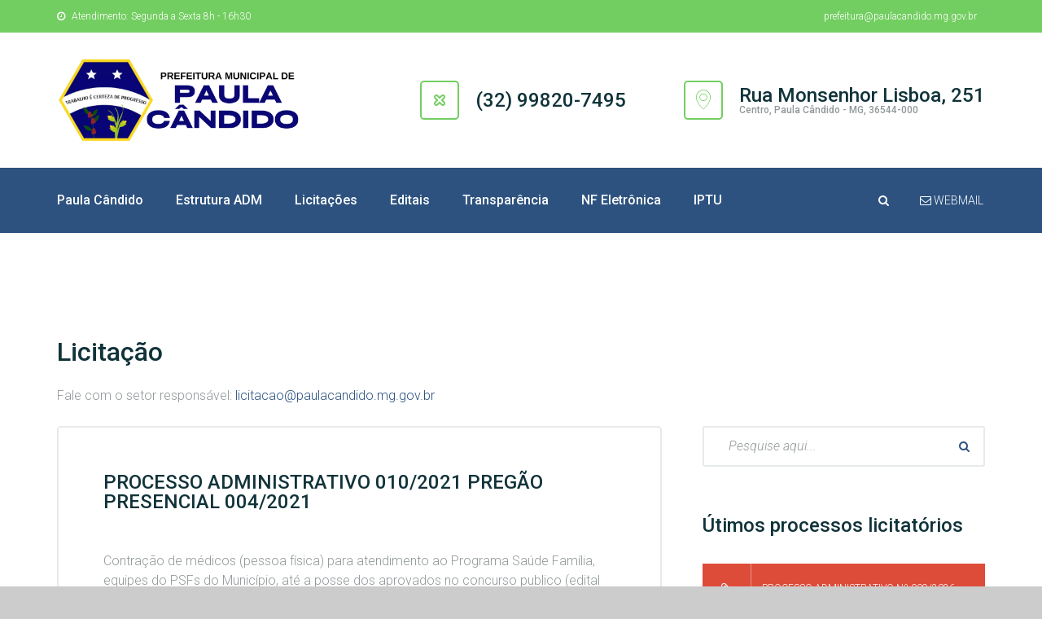

--- FILE ---
content_type: text/html; charset=utf-8
request_url: http://www.paulacandido.mg.gov.br/portal/licitacao.php?licitacao=165
body_size: 23708
content:
<!DOCTYPE html>
<!--[if lt IE 7]>      <html class="no-js lt-ie9 lt-ie8 lt-ie7"> <![endif]-->
<!--[if IE 7]>         <html class="no-js lt-ie9 lt-ie8"> <![endif]-->
<!--[if IE 8]>         <html class="no-js lt-ie9"> <![endif]-->
<!--[if gt IE 8]><!-->
<html class="no-js">
<!--<![endif]-->

<head><meta charset="utf8">
	<title>Prefeitura Municipal de Paula Cândido</title>
	
	<!--[if IE]>
		<meta http-equiv="X-UA-Compatible" content="IE=edge">
	<![endif]-->
	<meta name="description" content="">
	<meta name="viewport" content="width=device-width, initial-scale=1">
	<!-- Place favicon.ico and apple-touch-icon.png in the root directory -->
	<!-- Favicon -->
    <link rel="icon" type="image/png" href="images/brasaoNovo.png">
	<link rel="stylesheet" href="css/bootstrap.min.css">
	<link rel="stylesheet" href="css/animations.css">
	<link rel="stylesheet" href="css/fonts.css">
	<link rel="stylesheet" href="css/main2124.css" class="color-switcher-link">
	<link rel="stylesheet" href="css/shop.css">
	<script src="js/vendor/modernizr-2.6.2.min.js"></script>
	<!--[if lt IE 9]>
		<script src="js/vendor/html5shiv.min.js"></script>
		<script src="js/vendor/respond.min.js"></script>
		<script src="js/vendor/jquery-1.12.4.min.js"></script>
	<![endif]-->
        
        <meta http-equiv="Content-Security-Policy" content="upgrade-insecure-requests">
</head>

<body>
    <!--[if lt IE 9]>
            <div class="bg-danger text-center">You are using an <strong>outdated</strong> browser. Please <a href="http://browsehappy.com/" class="highlight">upgrade your browser</a> to improve your experience.</div>
    <![endif]-->
    <div class="preloader">
        <div class="preloader_image"></div>
    </div>
    <!-- search modal -->
    <div class="modal" tabindex="-1" role="dialog" aria-labelledby="search_modal" id="search_modal"> <button type="button" class="close" data-dismiss="modal" aria-label="Close">
            <span aria-hidden="true">
                <i class="rt-icon2-cross2"></i>
            </span>
        </button>
        <div class="widget widget_search">
            <form method="get" class="searchform search-form form-inline" action="./">
                <div class="form-group bottommargin_0"> <input type="text" value="" name="search" class="form-control" placeholder="Pesquisar no site" id="modal-search-input"> </div> <button type="submit" class="theme_button">Search</button> </form>
        </div>
    </div>
    <!-- Unyson messages modal -->
    <div class="modal fade" tabindex="-1" role="dialog" id="messages_modal">
        <div class="fw-messages-wrap ls with_padding">
            <!-- Uncomment this UL with LI to show messages in modal popup to your user: -->
            <!--
    <ul class="list-unstyled">
            <li>Message To User</li>
    </ul>
            -->
        </div>
    </div>
    <!-- eof .modal -->    <!-- wrappers for visual page editor and boxed version of template -->
    <div id="canvas">
        <div id="box_wrapper">
            <!-- template sections -->
            <section class="page_topline cs main_color2 table_section table_section_sm section_padding_top_5 section_padding_bottom_5">
    <div class="container">
        <div class="row">
            <div class="col-sm-8 text-center text-sm-left">
                <div> <i class="fa fa-clock-o rightpadding_5" aria-hidden="true"></i> Atendimento: Segunda a Sexta 8h - 16h30 </div>
            </div>
            <div class="col-sm-4 text-center text-sm-right greylinks"> 
                <span class="rightpadding_10"><a href="mailto:prefeitura@paulacandido.mg.gov.br">prefeitura@paulacandido.mg.gov.br</a></span> 
                <!--<a class="social-icon color-icon soc-facebook" href="https://www.facebook.com/prefeiturapaulacandido/" target="_blank" title="Facebook"></a> 
                <a class="social-icon color-icon soc-instagram" href="https://www.instagram.com/prefspaulacandido/" target="_blank" title="Instagram"></a>-->
            </div>
        </div>
    </div>
</section>
<section class="page_toplogo table_section table_section_md ls section_padding_top_25 section_padding_bottom_25">
    <div class="container">
        <div class="row">
            <div class="col-md-3 text-center text-md-left"> <a href="./" class="logo top_logo">
                    <img src="images/logoPaulaCandido.png" alt="">
                </a> </div>
            <div class="col-md-9 text-center text-md-right">
                <div class="inline-teasers-wrap">
                   
                    <div class="teaser small-teaser media">
                        <div class="media-left media-middle">
                            <div class="teaser_icon size_small border_icon highlight2 rounded"> <i class="rt-icon2-times-outline"></i> </div>
                        </div>
                        <div class="media-body media-middle">
                            <h4>(32) 99820-7495</h4>
                            <p class="greylinks fontsize_12">  </p>
                        </div>
                    </div>
                    <div class="teaser small-teaser media">
                        <div class="media-left media-middle">
                            <div class="teaser_icon size_small border_icon highlight2 rounded"> <i class="rt-icon2-map-pin"></i> </div>
                        </div>
                        <div class="media-body media-middle">
                            <h4>Rua Monsenhor Lisboa, 251</h4>
                            <p class="greylinks fontsize_12"> Centro, Paula Cândido - MG, 36544-000</p>
                        </div>
                    </div>
                </div>
            </div>
        </div>
    </div>
</section>            <header class="page_header header_color toggler_left">
    <div class="container">
        <div class="row">
            <div class="col-sm-12 display_table">
                <div class="header_mainmenu display_table_cell">
                    <!-- main nav start -->
                    <nav class="mainmenu_wrapper">
                        <ul class="mainmenu nav sf-menu">
                            <li> <a href="index.php">Paula Cândido</a>
                                <ul>
                                                                                <li> <a href="institucional.php?getLink=1">Breve Histórico</a></li>

                                                                                        <li> <a href="institucional.php?getLink=2">Capela Mortuária</a></li>

                                                                                        <li> <a href="institucional.php?getLink=5">Corporação Musical</a></li>

                                                                                        <li> <a href="institucional.php?getLink=3">Festa do Rosário</a></li>

                                                                                        <li> <a href="institucional.php?getLink=4">Francisco de Paula Cândido</a></li>

                                                                                        <li> <a href="institucional.php?getLink=6">Praça Principal</a></li>

                                            
                                    <!--<li> <a href="noticias.php">Notícias</a></li>-->
                                </ul>
                            </li>
                            <li> <a href="estrutura.php">Estrutura ADM</a></li>
                            <li> <a href="licitacoes.php">Licitações</a></li>
                            <li> <a href="">Editais</a>
                                <ul>                                    
                                    <li> <a href="chamamentos.php">Chamamentos Público</a></li>
                                    <li> <a href="concursos.php">Concursos e Processos Seletivos</a></li>
                                    <li> <a href="pnab.php">PNAB</a></li>
                                </ul>
                            </li>
                            <!-- eof pages -->
                            <li> <a href="">Transparência</a>
                                <ul>
                                    <li><a href="https://pm-pcandido.publicacao.siplanweb.com.br/" target="_blank">Portal da Transparência</a></li>
                                    <!--<li> <a href="transparencia-despesa.php">Despesas</a> </li>
                                    <li> <a href="transparencia-receita.php">Receitas</a> </li>
                                    <li> <a href="transparencia-diaria.php">Diárias</a> </li>
                                    <li> <a href="portarias.php">Portarias</a> </li>
                                    <li> <a href="">Servidores</a> </li>-->
                                    <li> <a href="atas.php">Atas</a> </li>
                                    <li> <a href="decretos.php">Decretos</a> </li>
                                    <li> <a href="leis.php">Leis</a> </li>
                                    <li> <a href="portarias.php">Portarias</a> </li>
                                    <li> <a href="esic.php">e-Sic</a></li>
                                    <li> <a href="ouvidoria.php">Ouvidoria</a></li>
                                </ul>
                            </li>
                            <li> <a href="https://paulacandidomg.futurize-nfse.com.br/" target="_blank">NF Eletrônica</a></li>
                            <li> <a href="https://paulacandido.tributos-futurize.com.br/" target="_blank">IPTU</a></li>
                        </ul>
                    </nav>
                    <!-- eof main nav -->
                    <!-- header toggler --><span class="toggle_menu"><span></span></span>
                </div>
                <div class="header_right_buttons cs display_table_cell text-right">
                    <ul class="inline-list menu greylinks">
                        <li> <a href="#" class="search_modal_button header-button">
                                <i class="fa fa-search" aria-hidden="true"></i>
                            </a> </li>
                        <li> <a href="https://webmail.paulacandido.mg.gov.br" target="_blank" class="header-button">
                                <i class="fa fa-envelope-o" aria-hidden="true"></i> WEBMAIL
                            </a> </li>
                    </ul>
                </div>
            </div>
        </div>
    </div>
</header>
            <section class="ls section_padding_top_130 section_padding_bottom_130 columns_padding_25">
                <div class="container">
                    <h3>Licitação</h3>
                    <p>Fale com o setor responsável: <a href="mailto:licitacao@paulacandido.mg.gov.br" title="Email">licitacao@paulacandido.mg.gov.br</a></p>
                    <div class="row">
                        <div class="col-sm-7 col-md-8 col-lg-8">
                            <article class="single-post vertical-item content-padding big-padding with_border rounded post">
                                                                        <div class="item-content">
                                            <header class="entry-header">
                                                <h1 class="entry-title topmargin_0"> PROCESSO ADMINISTRATIVO 010/2021 PREGÃO PRESENCIAL 004/2021</h1>
                                                <div class="muted_background post-adds content-justify rounded"></div>
                                            </header>
                                            <!-- .entry-header -->
                                            <div class="entry-content">
                                                <p><p>Contra&ccedil;&atilde;o de m&eacute;dicos (pessoa f&iacute;sica) para atendimento ao Programa Sa&uacute;de Fam&iacute;lia, equipes do PSFs do Munic&iacute;pio, at&eacute; a posse dos aprovados no concurso publico (edital 001/2020) realizado na data de 13/12/2020.</p>
</p>
                                                <p>Data de Abertura: 01/03/2021</p>
                                                
                                                <br/><br/>
                                            </div>
                                            <!-- .entry-content -->
                                            <div class="entry-content">
                                            <header class="entry-header">
                                                <h1 class="entry-title topmargin_0"> Arquivos</h1>
                                            </header>
                                                                                                <a href="../uploads-pdf/Edital-1613504626602c2072cf1ed4.pdf" target="_blank">
                                                    <i class="fa fa-file-pdf-o" aria-hidden="true"></i> Edital</a>
                                                <br/><br/>
                                                                                                <a href="../uploads-pdf/Editalretificado-161419256260369fb2d3ed4o.pdf" target="_blank">
                                                    <i class="fa fa-file-pdf-o" aria-hidden="true"></i> Edital retificado</a>
                                                <br/><br/>
                                                                                    </div>
                                </div>

                                <!-- .item-content -->
                            </article>
                        </div>
                        <!--eof .col-sm-8 (main content)-->
                        <!-- sidebar -->
                        <aside class="col-sm-5 col-md-4 col-lg-4">

    <div class="widget widget_search">
        <!--<h3 class="widget-title">Pesquisar</h3>-->
        <form method="get" class="searchform" action="./">
            <div class="form-group"> 
                <label class="sr-only" for="widget-search">Pesquisar:</label> 
                <input id="widget-search" type="text" value="" name="search" class="form-control" placeholder="Pesquise aqui..."> 
            </div> 
            <button type="submit" class="theme_button color1 no_bg_button">Pesquisar</button>									</form>
    </div>
    <div class="widget widget_apsc_widget">
        <h3 class="widget-title">Útimos processos licitatórios</h3>
        <div class="apsc-icons-wrapper clearfix apsc-theme-4">
                                <div class="apsc-each-profile">
                        <a class="apsc-google-plus-icon clearfix" href="licitacao.php?licitacao=514">
                            <div class="apsc-inner-block"> <span class="social-icon">
                                    <i class="apsc-googlePlus fa fa-paperclip"></i>
                                    <span class="media-name">PROCESSO ADMINISTRATIVO nº 009/2026 -...</span> </span>
                            </div>
                        </a>
                    </div>
                                        <div class="apsc-each-profile">
                        <a class="apsc-google-plus-icon clearfix" href="licitacao.php?licitacao=513">
                            <div class="apsc-inner-block"> <span class="social-icon">
                                    <i class="apsc-googlePlus fa fa-paperclip"></i>
                                    <span class="media-name">PROCESSO ADMINISTRATIVO Nº 008/2026 -...</span> </span>
                            </div>
                        </a>
                    </div>
                                        <div class="apsc-each-profile">
                        <a class="apsc-google-plus-icon clearfix" href="licitacao.php?licitacao=512">
                            <div class="apsc-inner-block"> <span class="social-icon">
                                    <i class="apsc-googlePlus fa fa-paperclip"></i>
                                    <span class="media-name">PROCESSO ADMINISTRATIVO Nº 005/2026 -...</span> </span>
                            </div>
                        </a>
                    </div>
                                        <div class="apsc-each-profile">
                        <a class="apsc-google-plus-icon clearfix" href="licitacao.php?licitacao=511">
                            <div class="apsc-inner-block"> <span class="social-icon">
                                    <i class="apsc-googlePlus fa fa-paperclip"></i>
                                    <span class="media-name">PROCESSO ADMINISTRATIVO Nº 007/2026 -...</span> </span>
                            </div>
                        </a>
                    </div>
                            </div>
    </div>
    <div class="widget widget_recent_posts">
        <h3 class="widget-title">Últimas Notícias</h3>
        <ul class="media-list">
                            <li class="media">
                    <div class="media-left media-middle">
                        <a href="noticia.php?getLink=224">
                            <img src="../uploads-imagens/TreinamentoPrimeirosSocorros-173920495767aa295dd9ffd4.jpg" alt="Treinamento Primeiros Socorros " />
                        </a>
                    </div>
                    <div class="media-body media-middle">
                        <h4 class="entry-title"> 
                            <a href="noticia.php?getLink=224">
                                Treinamento Primeiros Socorros                             </a> 
                        </h4>
                    </div>
                </li>
                            <li class="media">
                    <div class="media-left media-middle">
                        <a href="noticia.php?getLink=223">
                            <img src="../uploads-imagens/Palestra-JaneiroRoxo-1738146865679a043194384.jpeg" alt="Palestra - Janeiro Roxo" />
                        </a>
                    </div>
                    <div class="media-body media-middle">
                        <h4 class="entry-title"> 
                            <a href="noticia.php?getLink=223">
                                Palestra - Janeiro Roxo                            </a> 
                        </h4>
                    </div>
                </li>
                            <li class="media">
                    <div class="media-left media-middle">
                        <a href="noticia.php?getLink=222">
                            <img src="../uploads-imagens/ProgramaNacionalAldirBlanc-17158501916645cbcfed4723.jpg" alt="Programa Nacional Aldir Blanc" />
                        </a>
                    </div>
                    <div class="media-body media-middle">
                        <h4 class="entry-title"> 
                            <a href="noticia.php?getLink=222">
                                Programa Nacional Aldir Blanc                            </a> 
                        </h4>
                    </div>
                </li>
                            <li class="media">
                    <div class="media-left media-middle">
                        <a href="noticia.php?getLink=221">
                            <img src="../uploads-imagens/GabaritoAvaliaçãoConselhoTutelar-168968137764b67de18a397.jpeg" alt="Gabarito Avaliação Conselho Tutelar" />
                        </a>
                    </div>
                    <div class="media-body media-middle">
                        <h4 class="entry-title"> 
                            <a href="noticia.php?getLink=221">
                                Gabarito Avaliação Conselho Tutelar                            </a> 
                        </h4>
                    </div>
                </li>
                    </ul>
    </div>
</aside>                        <!-- eof aside sidebar -->
                    </div>
                </div>
            </section>
            <footer class="page_footer ds color section_padding_top_100 section_padding_bottom_65 table_section">
    <div class="container">
        <div class="row">
            <div class="col-md-6 col-sm-6">
                <div class="widget widget_text topmargin_25">
                    <h4 class="widget-title">Atendimento e-Sic Físico</h4>
                    <div class="media">
                        <div class="media-left rightpadding_10"> <i class="fa fa-map-marker highlight" aria-hidden="true"></i> </div>
                        <div class="media-body"> <p>Rua Monsenhor Lisboa</p>
                            <p>251 - Centro</p>
                            <p>Paula Cândido - MG</p>
                        </div>
                    </div>
                    <div class="media">
                        <div class="media-left rightpadding_10"> <i class="fa fa-phone highlight" aria-hidden="true"></i> </div>
                        <div class="media-body"> (32) 99820-7495 </div>
                    </div>
                    <div class="media">
                        <div class="media-body highlight2links"><p> <a href="mailto:prefeitura@paulacandido.mg.gov.br">prefeitura@paulacandido.mg.gov.br</a></p> </div>
                    </div>
                </div>
            </div>
            <div class="col-md-3 col-sm-6">
                <div class="widget widget_text topmargin_25">
                    <h4 class="widget-title">Licitação em Andamento</h4>
                                            <div class="media">
                            <div class="media-body"> 
                                <a href="licitacoes.php?getLink=514">
                                    PROCESSO ADMINISTRATIVO nº 009/2026 - REGISTRO DE PREÇOS nº 005/2026                                </a>
                            </div>
                        </div>
                                            <div class="media">
                            <div class="media-body"> 
                                <a href="licitacoes.php?getLink=513">
                                    PROCESSO ADMINISTRATIVO Nº 008/2026 -  PREGÃO ELETRÔNICO Nº 007/2026                                </a>
                            </div>
                        </div>
                                            <div class="media">
                            <div class="media-body"> 
                                <a href="licitacoes.php?getLink=512">
                                    PROCESSO ADMINISTRATIVO Nº 005/2026 - DISPENSA ELETRÔNICA Nº 002/2026                                </a>
                            </div>
                        </div>
                                    </div>
            </div>

            
            <div class="col-md-3 col-sm-6">
                <div class="widget widget_text topmargin_25">
                    <h4 class="widget-title"></h4>
                    <div class="media">
                        <img src="images/brasaoNovo.png" width="90%"/>
                    </div>
                </div>
            </div>
        </div>
    </div>
</footer>
<section class="ds color darker page_copyright section_padding_15">
    <div class="container">
        <div class="row">
            <div class="col-sm-12 text-center">
                <p class="fontsize_12">&copy; Prefeitura Municipal de Paula Cândido. | Desenvolvido por: <a href="mailto:atendimento@eduardofeliciano.com.br" target="_blank" title="+55 032 988712728"><img src="http://presidentebernardes.mg.gov.br/portal/images/ef4.png" width = "100px"></a>        </div>
        <!-- eof #box_wrapper -->
    </div>
    <!-- eof #canvas -->
    <script src="js/compressed.js"></script>
    <script src="js/main.js"></script>
</body>

</html>

--- FILE ---
content_type: text/css
request_url: http://www.paulacandido.mg.gov.br/portal/css/shop.css
body_size: 22169
content:
/*
** Shop
*/
input[disabled] {
	opacity: .4;
	cursor: not-allowed;
}

/* sort panel */
.shop-sorting {
	line-height: 1;
	margin-bottom: 20px;
}

.shop-sorting label {
	padding-right: 10px;
}

.shop-sorting .form-inline .form-control {
	min-width: 270px;
	max-width: 100%;
}

@media (max-width: 399px) {
	.shop-sorting .form-inline .form-control {
		min-width: 250px;
	}
}

.woocommerce-ordering {
	display: inline-block;
}

.woocommerce-result-count {
	float: right;
	line-height: 40px;
}

#toggle_shop_view:before,
#toggle_shop_view:after {
	font-family: 'FontAwesome';
	display: inline-block;
	color: #919899;
	width: 36px;
	height: 36px;
	line-height: 36px;
	text-align: center;
	font-size: 30px;
	border-radius: 1px;
	transition: all 0.2s ease-in-out 0s;
}

#toggle_shop_view:before {
	content: "\f009";
	margin-right: 5px;
	color: #19bcdb;
}

#toggle_shop_view:after {
	content: "\f0c9";
}

#toggle_shop_view.grid-view:before {
	color: #919899;
	background-color: transparent;
}

#toggle_shop_view.grid-view:after {
	color: #19bcdb;
}

#sort_view {
	color: #1f232b;
	display: inline-block;
	padding: 12px 16px 13px;
	font-size: 14px;
	background-color: #ffffff;
}

.columns-1 .product {
	width: 100%;
	margin-right: 0;
	float: none;
}

@media (min-width: 992px) {
	.columns-2 .product {
		width: 50%;
		float: left;
	}

	.columns-3 .product {
		width: 50%;
		float: left;
	}

	.columns-4 .product {
		width: 33.333333%;
		float: left;
	}
}

@media (min-width: 1200px) {
	.columns-3 .product {
		width: 33.33333333%;
		float: left;
	}

	.columns-4 .product {
		width: 25%;
		float: left;
	}
}

.product .images,
.product .thumbnails a,
.product .item-media {
	overflow: hidden;
	display: block;
}

.product .images img,
.product .thumbnails a img,
.product .item-media img {
	transition: all 0.2s ease-in-out 0s;
}

.product .images:hover img,
.product .thumbnails a:hover img,
.product .item-media:hover img {
	opacity: 1;
}

.products {
	margin-left: -15px;
	margin-right: -15px;
}

.products:before, .products:after {
	content: '';
	clear: both;
	display: block;
}

.upsells .products,
.related .products {
	margin-left: 0;
	margin-right: 0;
}

li.product {
	padding-left: 15px;
	padding-right: 15px;
	margin-bottom: 30px;
}

.product .entry-header {
	margin-bottom: 10px;
}

.owl-item .product {
	padding: 0;
}

.product [class*="col-"] {
	position: static;
	margin-top: 0;
	margin-bottom: 0;
}

.product [class*="col-"].images a {
	display: block;
	position: relative;
}

.product h3 {
	font-size: 20px;
	margin-top: 5px;
	margin-bottom: 20px;
}

.product .rating-title {
	font-size: 1.2em;
}

.product [class*="col-"]:first-child h3 {
	font-size: 20px;
	margin: 5px 0 20px;
	position: relative;
	letter-spacing: 0;
}

.product .product-media {
	position: relative;
}

.product .images {
	position: relative;
}

.product [class*="col-"]:first-child .newproduct,
.product [class*="col-"]:first-child .onsale {
	position: absolute;
	background-color: #ec5c42;
	color: #ffffff;
	padding: 8px 18px;
	text-transform: uppercase;
	top: 20px;
	right: 20px;
	z-index: 1;
}

.product [class*="col-"]:first-child .onsale {
	background-color: #19bcdb;
	left: 20px;
	bottom: 20px;
	right: auto;
	top: auto;
}

.related,
.upsells {
	margin-top: 80px;
	padding-right: 15px;
	padding-left: 15px;
}

.related > h2,
.upsells > h2 {
	margin: 20px 0 30px;
}

.upsells + .related {
	margin-top: 30px;
}

.price {
	font-size: 14px;
}

.price.small-text {
	font-size: 14px;
	font-weight: 500;
}

.price del {
	margin-right: 10px;
}

.price ins {
	text-decoration: none;
	color: #ec5c42;
}

.price .price-text {
	font-size: 14px;
}

.price.fontsize_30 {
	font-size: 30px;
	line-height: 1;
}

.product-buttons {
	position: absolute;
	bottom: 20px;
	right: 20px;
}

.product-buttons a {
	float: left;
	width: 40px;
	height: 40px;
	font-size: 0;
	text-align: center;
	background-color: #19bcdb;
}

.product-buttons a.loading [class*='rt-icon'], .product-buttons a.loading:before {
	display: inline-block;
	-webkit-animation: spin 2s infinite linear;
	animation: spin 2s infinite linear;
}

.product-buttons a.loading [class*='rt-icon']:before, .product-buttons a.loading:before:before {
	content: "\e61b";
}

.product-buttons a.loading:before {
	content: "\e61b";
}

.product-buttons a i, .product-buttons a:before {
	line-height: 40px;
	font-size: 16px;
	color: #ffffff;
}

.product-buttons a:before {
	font-family: FontAwesome;
	content: "\f07a";
}

.product-buttons a.favorite_button {
	background-color: #ffffff;
	color: #19bcdb;
}

.product-buttons a.favorite_button:before {
	font-family: FontAwesome;
	content: "\f004";
	color: #19bcdb;
}

.product-buttons a:hover:before {
	color: #1f232b;
}

.product-buttons a.added_to_cart {
	background-color: #ffffff;
	font-size: 0;
	color: transparent;
}

.product-buttons a.added_to_cart:hover {
	background-color: #19bcdb;
}

.product-buttons a.added_to_cart:before {
	content: "\e6c0";
	line-height: 40px;
	color: #1f232b;
	font-family: 'rt-icons-2';
	font-size: 26px;
}

.product-buttons a.product_type_variable:before {
	font-size: 20px;
	content: "\e63f";
}

.added_to_cart {
	font-size: 14px;
	font-weight: 700;
	text-transform: uppercase;
	letter-spacing: 0.2em;
}

.add_to_cart_button.theme_button {
	padding-top: 21px;
	padding-bottom: 21px;
	vertical-align: top;
	margin-bottom: 0;
}

.grid-view .row {
	position: relative;
}

.grid-view .item-content {
	display: none;
}

.grid-view .item-media + .item-content,
.grid-view .item-media + header + .item-content {
	display: block;
}

.grid-view [class*="col-"] {
	width: 100%;
	float: none;
}

.list-view .product {
	float: none;
	width: 100%;
	margin-bottom: 60px;
}

.list-view .product .item-media + .item-content,
.list-view .product .item-media + header + .item-content {
	display: none;
}

@media (max-width: 991px) {
	.list-view .product .item-content {
		margin-top: 25px;
	}
}

/* single-product */
.summary h1 {
	margin-bottom: 3px;
}

.summary .product-rating,
.summary .woocommerce-product-rating {
	margin-bottom: 10px;
}

.summary .price {
	position: static;
	display: block;
	font-size: 20px;
	font-weight: 700;
	background-color: transparent;
	line-height: 1;
	word-wrap: break-word;
}

.summary .price del {
	font-size: 22px;
}

.summary .woocommerce-variation-price .price {
	padding-top: 0;
}

.summary .star-rating {
	display: inline-block;
	top: 4px;
	margin-right: 20px;
}

.summary .stock {
	margin-bottom: 0;
}

.summary .email-to {
	margin-bottom: 10px;
}

.summary .product-option-name {
	display: inline-block;
	margin: 10px 0;
}

.summary .theme_button {
	margin-top: 0;
}

.summary .theme_button.wc-variation-selection-needed {
	opacity: .4;
	cursor: not-allowed;
}

.summary .posted_in {
	margin: 10px 0;
}

.summary .posted_in .small_button {
	margin-left: 5px;
	padding-left: 6px;
	padding-right: 6px;
}

.summary .product_meta {
	margin-top: 20px;
}

.summary .product_meta > span {
	display: block;
}

.summary .product_meta a {
	margin-left: 6px;
	margin-right: 0;
}

.summary [itemprop="description"] {
	margin: 30px 0;
}

.summary ul.list1 li {
	padding-top: 15px;
	padding-bottom: 20px;
}

.summary .reset_variations {
	color: transparent;
	font-size: 0;
	padding: 0 5px;
}

.summary .reset_variations:before {
	font-family: 'rt-icons-2';
	content: "\e117";
	font-size: 18px;
	color: #1f232b;
}

.summary label {
	margin: 0;
}

.summary select {
	padding-left: 20px;
	padding-right: 20px;
}

.summary [class*='add-to-cart'] {
	margin: 10px 0;
}

.summary [class*='add-to-cart'] .theme_button {
	float: right;
}

h1.product_title {
	font-size: 32px;
	margin: 15px 0;
}

.quantity {
	position: relative;
	display: inline-block;
}

.quantity [type="button"] {
	position: absolute;
	right: 0;
	top: 0;
	line-height: 1;
	border: none;
	width: 22px;
	height: 24px;
	background-color: transparent;
}

.quantity [type="button"].minus {
	top: auto;
	bottom: 0;
}

.quantity [type="number"] {
	padding-right: 30px;
	padding-left: 20px;
	max-width: 70px;
	min-width: 70px;
}

.variations td {
	display: block;
	border: 0;
	padding: 3px 0;
}

.variations td.value {
	margin-bottom: 10px;
}

.product_meta_bottom {
	margin: 0 0 20px;
}

.owl-carousel.thumbnails {
	margin: 10px 0;
}

.owl-carousel.thumbnails .owl-nav {
	margin-top: -18px;
}

.owl-carousel.thumbnails .owl-nav > div {
	right: 0;
}

.owl-carousel.thumbnails .owl-nav > div:first-child {
	left: 0;
}

.owl-carousel.thumbnails .owl-nav > div:after {
	font-size: 16px;
	color: #1f232b;
}

.product-icons .teaser [class*="_bg_color"] {
	padding: 10px;
}

.product + .nav-tabs,
.woocommerce-tabs {
	margin-top: 80px;
}

.star-rating, p.stars a {
	font-weight: 400;
	height: 1em;
}

.star-rating:before,
.star-rating span:before {
	content: "\f005\f005\f005\f005\f005";
	top: 0;
	left: 0;
	letter-spacing: 0.2em;
}

.star-rating span:before {
	content: "\f005\f005\f005\f005\f005";
}

.star-rating {
	overflow: hidden;
	position: relative;
	line-height: 1;
	width: 5.5em;
	font-size: 14px;
	letter-spacing: 0.2em;
	font-family: FontAwesome;
}

.comments-area .star-rating {
	display: inline-block;
}

.product-rating .star-rating {
	font-size: 14px;
}

.star-rating:before {
	float: left;
	position: absolute;
}

.star-rating span {
	overflow: hidden;
	float: left;
	top: 0;
	left: 0;
	position: absolute;
}

.star-rating.right-rating span {
	right: 0;
	left: auto;
}

.star-rating:before {
	position: absolute;
	color: transparent;
}

.star-rating span:before {
	color: #919899;
}

.cs .star-rating span:before {
	color: #ffffff;
}

.star-rating.small-stars {
	font-size: 10px;
	letter-spacing: 0;
	width: 4.7em;
}

.star-rating.small-stars:before,
.star-rating.small-stars span:before {
	letter-spacing: 0;
}

.star-rating.small-stars span:before {
	color: #ec5c42;
}

p.stars a:before, p.stars a:hover ~ a:before {
	color: #919899;
	content: "\e7aa";
}

p.stars {
	display: inline-block;
	margin: 0 0 30px;
	line-height: 1;
}

p.stars a {
	display: inline-block;
	position: relative;
	width: 1em;
	text-indent: -999em;
	margin-right: 1px;
}

p.stars a:before {
	display: block;
	position: absolute;
	top: 0;
	left: 0;
	width: 1em;
	height: 1em;
	line-height: 1;
	font-family: "rt-icons-2";
	text-indent: 0;
}

p.stars.selected a.active:before, p.stars:hover a:before {
	content: "\e7aa";
	color: #19bcdb;
	opacity: 1;
}

p.stars.selected a.active ~ a:before {
	content: "\e7aa";
	color: #919899;
	opacity: .75;
}

p.stars.selected a:not(.active):before {
	content: "\e7aa";
	color: #19bcdb;
	opacity: 1;
}

/*shop comments*/
.commentlist {
	list-style: none;
	margin: 0;
	padding: 0;
}

.commentlist li {
	margin-bottom: 40px;
}

.commentlist li img {
	display: block;
	float: left;
	overflow: hidden;
}

.commentlist .comment-text {
	overflow: hidden;
	position: relative;
	padding: 26px 30px 26px 30px;
	border: 1px solid #e1e1e1;
}

.commentlist p.meta {
	font-size: 0;
	margin: 0 0 40px;
}

.commentlist p.meta strong {
	color: #1f232b;
	font-weight: 300;
	font-size: 24px;
	line-height: 1;
	display: block;
}

.commentlist p.meta time {
	font-size: 14px;
}

.commentlist .star-rating {
	position: absolute;
	top: 93px;
}

.woocommerce-tabs .tab-content {
	padding-top: 40px;
}

.woocommerce-tabs .tab-content .comment-respond {
	margin: 30px 0 0;
}

.woocommerce-tabs .tab-content .comment-respond h3 {
	font-size: 28px;
}

.woocommerce-tabs .tab-content .comment-respond h4 {
	margin-bottom: 0;
	font-size: 28px;
}

/*comment respond form*/
#review_form textarea,
#review_form [type*='text'],
#review_form [type*='email'] {
	width: 100%;
	display: block;
	margin-bottom: 10px;
}

@media (min-width: 992px) {
	#review_form .comment-form-author {
		float: left;
		width: 50%;
		padding-right: 5px;
	}

	#review_form .comment-form-email {
		float: left;
		width: 50%;
		padding-left: 5px;
	}

	#review_form .form-submit {
		clear: both;
	}
}

.comment-form-rating label[for] {
	display: block;
}

/* cart */
.shop_table ul {
	list-style: none;
	padding: 0;
}

.shop-adds {
	font-size: 20px;
	font-weight: 300;
	line-height: 1.4;
}

.shop-adds .fa {
	padding: 0 10px;
}

.shop-adds.teaser {
	margin-bottom: 0;
}

.shop-adds.teaser [class*="_bg_color"] {
	padding: 12px;
}

table.cart {
	margin-top: 0;
	margin-bottom: 30px;
}

table.cart .media img {
	max-width: 60px;
}

table.cart h4 {
	font-size: 16px;
	margin-bottom: 4px;
}

table.cart td, table.cart th {
	vertical-align: middle;
	padding: 18px 20px;
}

table.cart .coupon {
	display: inline-block;
}

table.cart a {
	color: #1f232b;
}

table.cart td.product-name {
	font-size: 18px;
}

table.cart .product-remove {
	text-align: center;
}

.cart-buttons .theme_button {
	padding-left: 19px;
	padding-right: 19px;
}

.cart_totals h4:first-child {
	margin: 60px 0 30px;
}

.cart_totals table {
	margin: 0 0 50px;
}

.cart_totals table th,
.cart_totals table td {
	padding: 20px 20px;
}

.cart_totals table th {
	width: 140px;
}

/* chekcout */
.shop-info {
	margin-bottom: 15px;
}

#createaccount {
	margin-top: 0;
}

#ship-to-different-address label {
	display: inline-block;
}

#ship-to-different-address label + input {
	margin: 0 12px;
}

.woocommerce form:before, .woocommerce form:after {
	content: '';
	display: block;
	clear: both;
}

.woocommerce form input[type="radio"] {
	margin-right: 6px;
}

.woocommerce form input[type="checkbox"] {
	margin-right: 6px;
	position: relative;
	top: 2px;
}

.woocommerce form p:last-child {
	margin-bottom: 10px;
}

.form-row {
	margin: 0 0 15px;
}

.form-row:before, .form-row:after {
	content: '';
	display: block;
	clear: both;
}

.form-row .checkbox {
	margin: -5px 0 0;
}

.form-row .lost_password {
	margin: 15px 0 -15px;
}

.form-row label {
	display: block;
	margin-top: 10px;
}

.form-row [type="email"],
.form-row [type="number"],
.form-row [type="password"],
.form-row [type="text"],
.form-row select,
.form-row textarea {
	display: block;
	width: 100%;
}

@media (min-width: 768px) {
	.form-row label {
		padding-right: 25px;
		width: 30%;
		float: left;
		text-align: right;
	}

	.form-row label + *,
  .form-row.address-field input {
		float: right;
		width: 70% !important;
	}
}

.woocommerce form.login label,
.woocommerce form.login input {
	float: none;
	text-align: left;
	width: auto !important;
}

.woocommerce form.login [type="submit"] {
	margin-top: 10px;
	text-align: center;
}

@media (min-width: 992px) {
	.col2-set {
		width: 70%;
		float: left;
		padding-right: 50px;
	}

	.col2-set.addresses {
		width: 100%;
		float: none;
		padding: 0;
		margin: 0 -15px;
	}

	.col2-set.addresses:before, .col2-set.addresses:after {
		display: block;
		content: '';
		clear: both;
	}

	.col2-set.addresses .col-1,
  .col2-set.addresses .col-2 {
		float: left;
		width: 50%;
		padding: 0 15px;
	}
}

/* shop single*/
.cart-button {
	margin: 50px 0 55px;
}

.share-title {
	font-size: 20px;
	margin: 56px 0 18px;
}

/* shop */
.shop-item .item-content {
	padding: 30px 40px;
}

.shop-item .item-price {
	margin: 9px 0 16px;
	font-size: 30px;
	line-height: 1;
	font-weight: 800;
}

.shop-item .item-price span {
	font-size: 40px;
}

.shop-item .cart-button {
	margin: 50px 0 28px;
}

.related-item .item-content {
	padding: 14px 25px;
}

.related-item h4 {
	font-size: 20px;
	line-height: 24px;
}

.related-item .cart-button {
	margin: 14px 0 14px;
}

.select2-container .select2-choice {
	border: none;
	padding: 10px 20px;
	border-radius: 0;
}

.select2-drop-active {
	border-color: #e7eaeb;
}

.woocommerce-checkout-payment {
	margin-top: 40px;
}

.woocommerce-checkout-payment .radio {
	margin: 2px 0;
}

.woocommerce-checkout-payment ul {
	list-style: none;
	padding: 0;
}

.woocommerce-checkout-payment li {
	padding: 11px 0 6px;
	border-bottom: 1px solid #e7eaeb;
}

.woocommerce-checkout-payment li:first-child {
	border-top: 1px solid #e7eaeb;
}

.woocommerce-checkout-payment p {
	margin: 0;
}

.woocommerce-checkout-payment img {
	display: none;
}

.woocommerce-checkout-payment [type="submit"] {
	margin-top: 20px;
}

/*messages*/
.wc-forward {
	float: right;
}

.row > .alert {
	margin-left: 25px;
	margin-right: 25px;
}

/*my account*/
.woocommerce-MyAccount-navigation {
	margin-bottom: 40px;
}

.woocommerce-MyAccount-navigation ul {
	padding: 0;
}

.woocommerce-MyAccount-navigation li {
	display: inline-block;
}

.woocommerce-MyAccount-navigation .is-active a {
	background-color: #19bcdb;
	border-color: #19bcdb;
}

.woocommerce-MyAccount-content h2 {
	margin: 40px 0;
}

.woocommerce-Message {
	background: #ffffff;
	padding: 30px;
}

.woocommerce-Message .woocommerce-Button {
	float: right;
}

.order-actions {
	text-align: center;
}

.customer_details {
	margin-bottom: 60px;
}

.addresses address {
	margin-bottom: 0;
}

/* shop widgets */
/* cart widget */
.widget_shopping_cart img {
	max-width: 80px;
}

.widget_shopping_cart .cart_list {
	padding-left: 0;
}

.widget_shopping_cart .quantity {
	text-align: left;
	padding: 0;
	margin-top: 7px;
	color: #ec5c42;
}

.widget_shopping_cart .remove {
	width: 40px;
	text-align: center;
	position: absolute;
	top: -3px;
	right: 0;
}

.widget_shopping_cart .remove:before {
	font-family: FontAwesome;
	font-size: 18px;
	content: "\f014";
}

.widget_shopping_cart li {
	margin-top: 20px;
}

.widget_shopping_cart li a + a {
	color: #1f232b;
	font-size: 16px;
}

.widget_shopping_cart .wc-forward {
	float: none;
}

/* price filter */
.widget_price_filter input[readonly] {
	display: none;
}

.widget_price_filter .ui-slider-range {
	background-color: #19bcdb;
}

.widget_price_filter .ui-slider-horizontal {
	font-size: 14px;
	margin-bottom: 15px;
}

.widget_price_filter label[for] {
	display: inline-block;
	margin-bottom: 0;
	color: #919899;
}

.widget_price_filter label[for]:before {
	content: "$";
}

.widget_price_filter .form-group {
	display: inline-block;
	vertical-align: top;
}

.widget_price_filter .price_slider_amount:after {
	content: '';
	display: block;
	clear: both;
}

/*! jQuery UI - v1.11.1 - 2014-10-03
* http://jqueryui.com
* Includes: core.css, slider.css
* Copyright 2014 jQuery Foundation and other contributors; Licensed MIT */
/* Misc visuals
----------------------------------*/
/* Overlays */
.ui-widget-overlay {
	position: fixed;
	top: 0;
	left: 0;
	width: 100%;
	height: 100%;
}

.ui-slider {
	position: relative;
	text-align: left;
	background-color: #e7eaeb;
	margin: 0;
}

.with_background .ui-slider {
	background-color: rgba(0, 0, 0, 0.1);
}

.ui-slider .ui-slider-handle {
	position: absolute;
	z-index: 2;
	width: 15px;
	height: 15px;
	cursor: pointer;
	-ms-touch-action: none;
	touch-action: none;
	background-color: #19bcdb;
	border-radius: 50%;
}

.ui-slider .ui-slider-range {
	position: absolute;
	z-index: 1;
	font-size: .7em;
	display: block;
	border: 0;
	background-position: 0 0;
}

/* support: IE8 - See #6727 */
.ui-slider.ui-state-disabled .ui-slider-handle,
.ui-slider.ui-state-disabled .ui-slider-range {
	-webkit-filter: inherit;
	filter: inherit;
}

.ui-slider-horizontal {
	height: 5px;
}

.ui-slider-horizontal .ui-slider-handle {
	top: -5px;
	margin-left: -7px;
}

.ui-slider-horizontal .ui-slider-range {
	top: 0;
	height: 100%;
}

.ui-slider-horizontal .ui-slider-range-min {
	left: 0;
}

.ui-slider-horizontal .ui-slider-range-max {
	right: 0;
}

.ui-slider-vertical {
	width: .8em;
	height: 100px;
}

.ui-slider-vertical .ui-slider-handle {
	left: -.3em;
	margin-left: 0;
	margin-bottom: -.6em;
}

.ui-slider-vertical .ui-slider-range {
	left: 0;
	width: 100%;
}

.ui-slider-vertical .ui-slider-range-min {
	bottom: 0;
}

.ui-slider-vertical .ui-slider-range-max {
	top: 0;
}

/* color layered nav */
.widget_layered_nav .color-filters li {
	display: inline-block;
	margin: 0 29px 14px 0;
}

.widget_layered_nav .color-filters a {
	display: inline-block;
	width: 23px;
	height: 23px;
	font-size: 0;
	background-color: #ccc;
	color: transparent;
	position: relative;
}

.widget_layered_nav .color-filters a:before {
	content: '';
	display: block;
	position: absolute;
	border: 1px solid rgba(0, 0, 0, 0.1);
	top: -2px;
	left: -2px;
	bottom: -2px;
	right: -2px;
}

.widget_layered_nav .color-filters span {
	position: relative;
	top: 2px;
	left: 5px;
}

/* widget_products */
.widget_products img {
	max-width: 80px;
}

.widget_products .media h4 {
	font-size: 16px;
	font-weight: 900;
	margin: 3px 0 5px;
}

.widget_products .star-rating {
	margin-bottom: 10px;
}

.widget_products .price {
	position: static;
	background-color: transparent;
	padding: 0;
}

/*widget_top_rated_products*/
.widget .product-title {
	display: block;
}

.widget .woocommerce-Price-amount {
	color: #1f232b;
}

.widget del .woocommerce-Price-amount {
	color: inherit;
}

.widget .star-rating {
	margin: 4px 0 4px;
}

/*widget_recent_reviews*/
.widget_recent_reviews h4,
.product_list_widget h4 {
	font-size: 16px;
	margin-bottom: 4px;
	font-weight: 600;
	text-transform: none;
}

.widget_recent_reviews li:before, .widget_recent_reviews li:after,
.product_list_widget li:before,
.product_list_widget li:after {
	content: '';
	display: block;
	clear: both;
	height: 0;
}

.widget_recent_reviews li,
.product_list_widget li {
	padding: 30px 0;
	border-bottom: 1px solid #e7eaeb;
	margin-top: 0;
}

.widget_recent_reviews li a + a,
.product_list_widget li a + a {
	color: #1f232b;
	font-size: 16px;
}

.widget_recent_reviews li:first-child,
.product_list_widget li:first-child {
	padding-top: 0;
}

.widget_recent_reviews img,
.product_list_widget img {
	display: block;
	float: left;
	max-width: 70px;
	border-radius: 2px;
}

.widget_recent_reviews .media-body,
.product_list_widget .media-body {
	position: relative;
	padding-right: 40px;
}

.total {
	font-weight: 500;
	text-transform: uppercase;
	color: #aeaeae;
}

/*widget_rating_filter*/
.widget_rating_filter {
	text-align: right;
}

.widget_rating_filter li {
	clear: both;
	margin-bottom: 8px;
}

.widget_rating_filter .star-rating {
	float: left;
}

/*
** Courses
*/
.price-big {
	line-height: 1;
}

.price-big .amount {
	display: block;
	font-size: 36px;
	font-weight: 900;
}

.price-big .price-text {
	font-size: 12px;
	font-weight: 500;
	text-transform: uppercase;
}

@media (min-width: 500px) {
	.price-big .amount {
		font-size: 50px;
	}
}

li.type-course,
.list-view .product {
	margin-bottom: 30px;
}
